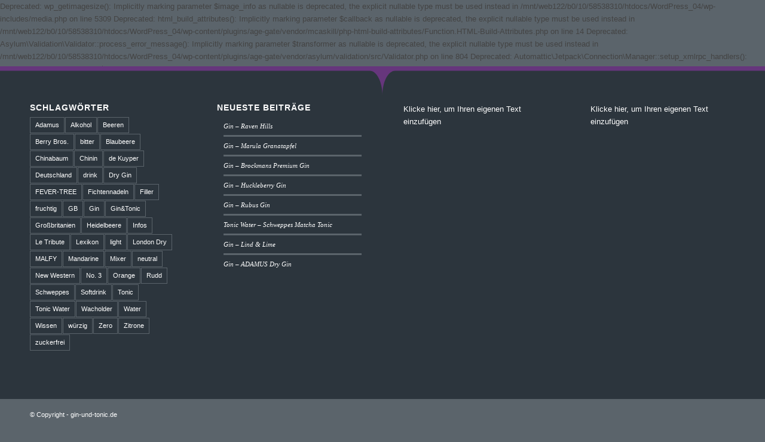

--- FILE ---
content_type: text/html; charset=UTF-8
request_url: http://gin-und-tonic.de/gt_logo_square_500px/
body_size: 74744
content:

Deprecated: wp_getimagesize(): Implicitly marking parameter $image_info as nullable is deprecated, the explicit nullable type must be used instead in /mnt/web122/b0/10/58538310/htdocs/WordPress_04/wp-includes/media.php on line 5309

Deprecated: html_build_attributes(): Implicitly marking parameter $callback as nullable is deprecated, the explicit nullable type must be used instead in /mnt/web122/b0/10/58538310/htdocs/WordPress_04/wp-content/plugins/age-gate/vendor/mcaskill/php-html-build-attributes/Function.HTML-Build-Attributes.php on line 14

Deprecated: Asylum\Validation\Validator::process_error_message(): Implicitly marking parameter $transformer as nullable is deprecated, the explicit nullable type must be used instead in /mnt/web122/b0/10/58538310/htdocs/WordPress_04/wp-content/plugins/age-gate/vendor/asylum/validation/src/Validator.php on line 804

Deprecated: Automattic\Jetpack\Connection\Manager::setup_xmlrpc_handlers(): Implicitly marking parameter $xmlrpc_server as nullable is deprecated, the explicit nullable type must be used instead in /mnt/web122/b0/10/58538310/htdocs/WordPress_04/wp-content/plugins/jetpack/jetpack_vendor/automattic/jetpack-connection/src/class-manager.php on line 146

Deprecated: Creation of dynamic property AgeGate\Admin\Controller\PostController::$view is deprecated in /mnt/web122/b0/10/58538310/htdocs/WordPress_04/wp-content/plugins/age-gate/vendor/agegate/common/src/Admin/AbstractController.php on line 46

Deprecated: League\Plates\Template\Func::call(): Implicitly marking parameter $template as nullable is deprecated, the explicit nullable type must be used instead in /mnt/web122/b0/10/58538310/htdocs/WordPress_04/wp-content/plugins/age-gate/vendor/league/plates/src/Template/Func.php on line 96

Deprecated: Parsedown::blockSetextHeader(): Implicitly marking parameter $Block as nullable is deprecated, the explicit nullable type must be used instead in /mnt/web122/b0/10/58538310/htdocs/WordPress_04/wp-content/plugins/age-gate/vendor/erusev/parsedown/Parsedown.php on line 715

Deprecated: Parsedown::blockTable(): Implicitly marking parameter $Block as nullable is deprecated, the explicit nullable type must be used instead in /mnt/web122/b0/10/58538310/htdocs/WordPress_04/wp-content/plugins/age-gate/vendor/erusev/parsedown/Parsedown.php on line 853

Deprecated: Creation of dynamic property AgeGate\Common\Settings::$parsedown is deprecated in /mnt/web122/b0/10/58538310/htdocs/WordPress_04/wp-content/plugins/age-gate/vendor/agegate/common/src/Settings.php on line 22

Deprecated: Creation of dynamic property AgeGate\Common\Settings::$currentLanguage is deprecated in /mnt/web122/b0/10/58538310/htdocs/WordPress_04/wp-content/plugins/age-gate/vendor/agegate/common/src/Settings.php on line 23

Deprecated: Illuminate\Support\Collection::filter(): Implicitly marking parameter $callback as nullable is deprecated, the explicit nullable type must be used instead in /mnt/web122/b0/10/58538310/htdocs/WordPress_04/wp-content/plugins/age-gate/vendor/illuminate/collections/Collection.php on line 355

Deprecated: Illuminate\Support\Collection::first(): Implicitly marking parameter $callback as nullable is deprecated, the explicit nullable type must be used instead in /mnt/web122/b0/10/58538310/htdocs/WordPress_04/wp-content/plugins/age-gate/vendor/illuminate/collections/Collection.php on line 371

Deprecated: Illuminate\Support\Collection::last(): Implicitly marking parameter $callback as nullable is deprecated, the explicit nullable type must be used instead in /mnt/web122/b0/10/58538310/htdocs/WordPress_04/wp-content/plugins/age-gate/vendor/illuminate/collections/Collection.php on line 668

Deprecated: Illuminate\Support\Traits\EnumeratesValues::times(): Implicitly marking parameter $callback as nullable is deprecated, the explicit nullable type must be used instead in /mnt/web122/b0/10/58538310/htdocs/WordPress_04/wp-content/plugins/age-gate/vendor/illuminate/collections/Traits/EnumeratesValues.php on line 144

Deprecated: Illuminate\Support\Traits\EnumeratesValues::when(): Implicitly marking parameter $callback as nullable is deprecated, the explicit nullable type must be used instead in /mnt/web122/b0/10/58538310/htdocs/WordPress_04/wp-content/plugins/age-gate/vendor/illuminate/collections/Traits/EnumeratesValues.php on line 475

Deprecated: Illuminate\Support\Traits\EnumeratesValues::when(): Implicitly marking parameter $default as nullable is deprecated, the explicit nullable type must be used instead in /mnt/web122/b0/10/58538310/htdocs/WordPress_04/wp-content/plugins/age-gate/vendor/illuminate/collections/Traits/EnumeratesValues.php on line 475

Deprecated: Illuminate\Support\Traits\EnumeratesValues::whenEmpty(): Implicitly marking parameter $default as nullable is deprecated, the explicit nullable type must be used instead in /mnt/web122/b0/10/58538310/htdocs/WordPress_04/wp-content/plugins/age-gate/vendor/illuminate/collections/Traits/EnumeratesValues.php on line 497

Deprecated: Illuminate\Support\Traits\EnumeratesValues::whenNotEmpty(): Implicitly marking parameter $default as nullable is deprecated, the explicit nullable type must be used instead in /mnt/web122/b0/10/58538310/htdocs/WordPress_04/wp-content/plugins/age-gate/vendor/illuminate/collections/Traits/EnumeratesValues.php on line 509

Deprecated: Illuminate\Support\Traits\EnumeratesValues::unless(): Implicitly marking parameter $default as nullable is deprecated, the explicit nullable type must be used instead in /mnt/web122/b0/10/58538310/htdocs/WordPress_04/wp-content/plugins/age-gate/vendor/illuminate/collections/Traits/EnumeratesValues.php on line 522

Deprecated: Illuminate\Support\Traits\EnumeratesValues::unlessEmpty(): Implicitly marking parameter $default as nullable is deprecated, the explicit nullable type must be used instead in /mnt/web122/b0/10/58538310/htdocs/WordPress_04/wp-content/plugins/age-gate/vendor/illuminate/collections/Traits/EnumeratesValues.php on line 534

Deprecated: Illuminate\Support\Traits\EnumeratesValues::unlessNotEmpty(): Implicitly marking parameter $default as nullable is deprecated, the explicit nullable type must be used instead in /mnt/web122/b0/10/58538310/htdocs/WordPress_04/wp-content/plugins/age-gate/vendor/illuminate/collections/Traits/EnumeratesValues.php on line 546

Deprecated: Illuminate\Support\Enumerable::times(): Implicitly marking parameter $callback as nullable is deprecated, the explicit nullable type must be used instead in /mnt/web122/b0/10/58538310/htdocs/WordPress_04/wp-content/plugins/age-gate/vendor/illuminate/collections/Enumerable.php on line 28

Deprecated: Illuminate\Support\Enumerable::filter(): Implicitly marking parameter $callback as nullable is deprecated, the explicit nullable type must be used instead in /mnt/web122/b0/10/58538310/htdocs/WordPress_04/wp-content/plugins/age-gate/vendor/illuminate/collections/Enumerable.php on line 268

Deprecated: Illuminate\Support\Enumerable::when(): Implicitly marking parameter $default as nullable is deprecated, the explicit nullable type must be used instead in /mnt/web122/b0/10/58538310/htdocs/WordPress_04/wp-content/plugins/age-gate/vendor/illuminate/collections/Enumerable.php on line 278

Deprecated: Illuminate\Support\Enumerable::whenEmpty(): Implicitly marking parameter $default as nullable is deprecated, the explicit nullable type must be used instead in /mnt/web122/b0/10/58538310/htdocs/WordPress_04/wp-content/plugins/age-gate/vendor/illuminate/collections/Enumerable.php on line 287

Deprecated: Illuminate\Support\Enumerable::whenNotEmpty(): Implicitly marking parameter $default as nullable is deprecated, the explicit nullable type must be used instead in /mnt/web122/b0/10/58538310/htdocs/WordPress_04/wp-content/plugins/age-gate/vendor/illuminate/collections/Enumerable.php on line 296

Deprecated: Illuminate\Support\Enumerable::unless(): Implicitly marking parameter $default as nullable is deprecated, the explicit nullable type must be used instead in /mnt/web122/b0/10/58538310/htdocs/WordPress_04/wp-content/plugins/age-gate/vendor/illuminate/collections/Enumerable.php on line 306

Deprecated: Illuminate\Support\Enumerable::unlessEmpty(): Implicitly marking parameter $default as nullable is deprecated, the explicit nullable type must be used instead in /mnt/web122/b0/10/58538310/htdocs/WordPress_04/wp-content/plugins/age-gate/vendor/illuminate/collections/Enumerable.php on line 315

Deprecated: Illuminate\Support\Enumerable::unlessNotEmpty(): Implicitly marking parameter $default as nullable is deprecated, the explicit nullable type must be used instead in /mnt/web122/b0/10/58538310/htdocs/WordPress_04/wp-content/plugins/age-gate/vendor/illuminate/collections/Enumerable.php on line 324

Deprecated: Illuminate\Support\Enumerable::first(): Implicitly marking parameter $callback as nullable is deprecated, the explicit nullable type must be used instead in /mnt/web122/b0/10/58538310/htdocs/WordPress_04/wp-content/plugins/age-gate/vendor/illuminate/collections/Enumerable.php on line 432

Deprecated: Illuminate\Support\Enumerable::last(): Implicitly marking parameter $callback as nullable is deprecated, the explicit nullable type must be used instead in /mnt/web122/b0/10/58538310/htdocs/WordPress_04/wp-content/plugins/age-gate/vendor/illuminate/collections/Enumerable.php on line 555

Deprecated: Creation of dynamic property AgeGate\Common\Settings::$data is deprecated in /mnt/web122/b0/10/58538310/htdocs/WordPress_04/wp-content/plugins/age-gate/vendor/agegate/common/src/Settings.php on line 84

Deprecated: Creation of dynamic property AgeGate\Admin\Controller\PostController::$edit is deprecated in /mnt/web122/b0/10/58538310/htdocs/WordPress_04/wp-content/plugins/age-gate/src/Admin/Controller/PostController.php on line 20

Deprecated: Creation of dynamic property AgeGate\Admin\Controller\PostController::$term is deprecated in /mnt/web122/b0/10/58538310/htdocs/WordPress_04/wp-content/plugins/age-gate/src/Admin/Controller/PostController.php on line 21

Deprecated: Automattic\Jetpack\Search\Classic_Search::get_filters(): Implicitly marking parameter $query as nullable is deprecated, the explicit nullable type must be used instead in /mnt/web122/b0/10/58538310/htdocs/WordPress_04/wp-content/plugins/jetpack/jetpack_vendor/automattic/jetpack-search/src/classic-search/class-classic-search.php on line 1448

Deprecated: aviaFramework\widgets\avia_instagram_widget::update_cache(): Implicitly marking parameter $cache as nullable is deprecated, the explicit nullable type must be used instead in /mnt/web122/b0/10/58538310/htdocs/WordPress_04/wp-content/themes/enfold/framework/php/widgets/widget-classes/class-avia-instagram.php on line 204

Deprecated: aviaBuilder\base\aviaElementStylingBase::__construct(): Implicitly marking parameter $shortcode as nullable is deprecated, the explicit nullable type must be used instead in /mnt/web122/b0/10/58538310/htdocs/WordPress_04/wp-content/themes/enfold/config-templatebuilder/avia-template-builder/php/base-classes/class-element-styling-base.php on line 144

Deprecated: aviaBuilder\base\aviaElementStylingRules::__construct(): Implicitly marking parameter $shortcode as nullable is deprecated, the explicit nullable type must be used instead in /mnt/web122/b0/10/58538310/htdocs/WordPress_04/wp-content/themes/enfold/config-templatebuilder/avia-template-builder/php/base-classes/class-element-styling-rules.php on line 35

Deprecated: aviaBuilder\base\aviaElementStylingResponsive::__construct(): Implicitly marking parameter $shortcode as nullable is deprecated, the explicit nullable type must be used instead in /mnt/web122/b0/10/58538310/htdocs/WordPress_04/wp-content/themes/enfold/config-templatebuilder/avia-template-builder/php/base-classes/class-element-styling-responsive.php on line 42

Deprecated: aviaBuilder\base\aviaElementStylingResponsive::add_responsive_font_sizes(): Implicitly marking parameter $sc_context as nullable is deprecated, the explicit nullable type must be used instead in /mnt/web122/b0/10/58538310/htdocs/WordPress_04/wp-content/themes/enfold/config-templatebuilder/avia-template-builder/php/base-classes/class-element-styling-responsive.php on line 165

Deprecated: aviaBuilder\base\aviaElementStylingResponsive::add_responsive_styles(): Implicitly marking parameter $sc_context as nullable is deprecated, the explicit nullable type must be used instead in /mnt/web122/b0/10/58538310/htdocs/WordPress_04/wp-content/themes/enfold/config-templatebuilder/avia-template-builder/php/base-classes/class-element-styling-responsive.php on line 298

Deprecated: aviaBuilder\base\aviaSubItemQueryBase::__construct(): Implicitly marking parameter $sc_context as nullable is deprecated, the explicit nullable type must be used instead in /mnt/web122/b0/10/58538310/htdocs/WordPress_04/wp-content/themes/enfold/config-templatebuilder/avia-template-builder/php/base-classes/class-sub-item-query-base.php on line 81

Deprecated: aviaShortcodeTemplate::get_popup_element_by_id(): Implicitly marking parameter $source as nullable is deprecated, the explicit nullable type must be used instead in /mnt/web122/b0/10/58538310/htdocs/WordPress_04/wp-content/themes/enfold/config-templatebuilder/avia-template-builder/php/class-shortcode-template.php on line 466

Deprecated: aviaElementStyling::__construct(): Implicitly marking parameter $shortcode as nullable is deprecated, the explicit nullable type must be used instead in /mnt/web122/b0/10/58538310/htdocs/WordPress_04/wp-content/themes/enfold/config-templatebuilder/avia-template-builder/php/class-element-styling.php on line 21

Deprecated: avia_masonry::__construct(): Implicitly marking parameter $sc_context as nullable is deprecated, the explicit nullable type must be used instead in /mnt/web122/b0/10/58538310/htdocs/WordPress_04/wp-content/themes/enfold/config-templatebuilder/avia-shortcode-helpers/class-avia-masonry.php on line 48

Deprecated: avia_product_slider::__construct(): Implicitly marking parameter $sc_context as nullable is deprecated, the explicit nullable type must be used instead in /mnt/web122/b0/10/58538310/htdocs/WordPress_04/wp-content/themes/enfold/config-templatebuilder/avia-shortcode-helpers/class-avia-product-slider.php on line 48

Deprecated: avia_slideshow::__construct(): Implicitly marking parameter $sc_context as nullable is deprecated, the explicit nullable type must be used instead in /mnt/web122/b0/10/58538310/htdocs/WordPress_04/wp-content/themes/enfold/config-templatebuilder/avia-shortcode-helpers/class-avia-slideshow.php on line 62

Deprecated: avia_content_slider::__construct(): Implicitly marking parameter $sc_context as nullable is deprecated, the explicit nullable type must be used instead in /mnt/web122/b0/10/58538310/htdocs/WordPress_04/wp-content/themes/enfold/config-templatebuilder/avia-shortcodes/contentslider/contentslider.php on line 836

Deprecated: avia_partner_logo::__construct(): Implicitly marking parameter $sc_context as nullable is deprecated, the explicit nullable type must be used instead in /mnt/web122/b0/10/58538310/htdocs/WordPress_04/wp-content/themes/enfold/config-templatebuilder/avia-shortcodes/logoslider/logoslider.php on line 928

Deprecated: avia_magazine::__construct(): Implicitly marking parameter $sc_context as nullable is deprecated, the explicit nullable type must be used instead in /mnt/web122/b0/10/58538310/htdocs/WordPress_04/wp-content/themes/enfold/config-templatebuilder/avia-shortcodes/magazine/magazine.php on line 695

Deprecated: avia_accordion_slider::__construct(): Implicitly marking parameter $sc_context as nullable is deprecated, the explicit nullable type must be used instead in /mnt/web122/b0/10/58538310/htdocs/WordPress_04/wp-content/themes/enfold/config-templatebuilder/avia-shortcodes/slideshow_accordion/slideshow_accordion.php on line 1088

Deprecated: avia_feature_image_slider::__construct(): Implicitly marking parameter $sc_context as nullable is deprecated, the explicit nullable type must be used instead in /mnt/web122/b0/10/58538310/htdocs/WordPress_04/wp-content/themes/enfold/config-templatebuilder/avia-shortcodes/slideshow_feature_image/slideshow_feature_image.php on line 861

Deprecated: Jaybizzle\CrawlerDetect\CrawlerDetect::__construct(): Implicitly marking parameter $headers as nullable is deprecated, the explicit nullable type must be used instead in /mnt/web122/b0/10/58538310/htdocs/WordPress_04/wp-content/plugins/age-gate/vendor/jaybizzle/crawler-detect/src/CrawlerDetect.php on line 79
<!DOCTYPE html>
<html lang="de" class="html_stretched responsive av-preloader-disabled  html_header_top html_logo_left html_main_nav_header html_menu_right html_large html_header_sticky html_header_shrinking html_header_topbar_active html_mobile_menu_phone html_header_searchicon html_content_align_center html_header_unstick_top_disabled html_header_stretch_disabled html_av-overlay-full html_av-submenu-noclone html_entry_id_1411 av-cookies-no-cookie-consent av-no-preview av-default-lightbox html_text_menu_active av-mobile-menu-switch-default">
<head>
<meta charset="UTF-8" />
<meta name="robots" content="index, follow" />


<!-- mobile setting -->
<meta name="viewport" content="width=device-width, initial-scale=1">

<!-- Scripts/CSS and wp_head hook -->
<title>Gin-und-Tonic.de Logo</title>
<meta name='robots' content='max-image-preview:large' />
<link rel="alternate" type="application/rss+xml" title=" &raquo; Feed" href="http://gin-und-tonic.de/feed/" />
<link rel="alternate" type="application/rss+xml" title=" &raquo; Kommentar-Feed" href="http://gin-und-tonic.de/comments/feed/" />
<script type="text/javascript">
window._wpemojiSettings = {"baseUrl":"https:\/\/s.w.org\/images\/core\/emoji\/14.0.0\/72x72\/","ext":".png","svgUrl":"https:\/\/s.w.org\/images\/core\/emoji\/14.0.0\/svg\/","svgExt":".svg","source":{"concatemoji":"http:\/\/gin-und-tonic.de\/wp-includes\/js\/wp-emoji-release.min.js?ver=6.1.9"}};
/*! This file is auto-generated */
!function(e,a,t){var n,r,o,i=a.createElement("canvas"),p=i.getContext&&i.getContext("2d");function s(e,t){var a=String.fromCharCode,e=(p.clearRect(0,0,i.width,i.height),p.fillText(a.apply(this,e),0,0),i.toDataURL());return p.clearRect(0,0,i.width,i.height),p.fillText(a.apply(this,t),0,0),e===i.toDataURL()}function c(e){var t=a.createElement("script");t.src=e,t.defer=t.type="text/javascript",a.getElementsByTagName("head")[0].appendChild(t)}for(o=Array("flag","emoji"),t.supports={everything:!0,everythingExceptFlag:!0},r=0;r<o.length;r++)t.supports[o[r]]=function(e){if(p&&p.fillText)switch(p.textBaseline="top",p.font="600 32px Arial",e){case"flag":return s([127987,65039,8205,9895,65039],[127987,65039,8203,9895,65039])?!1:!s([55356,56826,55356,56819],[55356,56826,8203,55356,56819])&&!s([55356,57332,56128,56423,56128,56418,56128,56421,56128,56430,56128,56423,56128,56447],[55356,57332,8203,56128,56423,8203,56128,56418,8203,56128,56421,8203,56128,56430,8203,56128,56423,8203,56128,56447]);case"emoji":return!s([129777,127995,8205,129778,127999],[129777,127995,8203,129778,127999])}return!1}(o[r]),t.supports.everything=t.supports.everything&&t.supports[o[r]],"flag"!==o[r]&&(t.supports.everythingExceptFlag=t.supports.everythingExceptFlag&&t.supports[o[r]]);t.supports.everythingExceptFlag=t.supports.everythingExceptFlag&&!t.supports.flag,t.DOMReady=!1,t.readyCallback=function(){t.DOMReady=!0},t.supports.everything||(n=function(){t.readyCallback()},a.addEventListener?(a.addEventListener("DOMContentLoaded",n,!1),e.addEventListener("load",n,!1)):(e.attachEvent("onload",n),a.attachEvent("onreadystatechange",function(){"complete"===a.readyState&&t.readyCallback()})),(e=t.source||{}).concatemoji?c(e.concatemoji):e.wpemoji&&e.twemoji&&(c(e.twemoji),c(e.wpemoji)))}(window,document,window._wpemojiSettings);
</script>
<style type="text/css">
img.wp-smiley,
img.emoji {
	display: inline !important;
	border: none !important;
	box-shadow: none !important;
	height: 1em !important;
	width: 1em !important;
	margin: 0 0.07em !important;
	vertical-align: -0.1em !important;
	background: none !important;
	padding: 0 !important;
}
</style>
	<link rel='stylesheet' id='wp-block-library-css' href='http://gin-und-tonic.de/wp-includes/css/dist/block-library/style.min.css?ver=6.1.9' type='text/css' media='all' />
<style id='wp-block-library-inline-css' type='text/css'>
.has-text-align-justify{text-align:justify;}
</style>
<style id='global-styles-inline-css' type='text/css'>
body{--wp--preset--color--black: #000000;--wp--preset--color--cyan-bluish-gray: #abb8c3;--wp--preset--color--white: #ffffff;--wp--preset--color--pale-pink: #f78da7;--wp--preset--color--vivid-red: #cf2e2e;--wp--preset--color--luminous-vivid-orange: #ff6900;--wp--preset--color--luminous-vivid-amber: #fcb900;--wp--preset--color--light-green-cyan: #7bdcb5;--wp--preset--color--vivid-green-cyan: #00d084;--wp--preset--color--pale-cyan-blue: #8ed1fc;--wp--preset--color--vivid-cyan-blue: #0693e3;--wp--preset--color--vivid-purple: #9b51e0;--wp--preset--color--metallic-red: #b02b2c;--wp--preset--color--maximum-yellow-red: #edae44;--wp--preset--color--yellow-sun: #eeee22;--wp--preset--color--palm-leaf: #83a846;--wp--preset--color--aero: #7bb0e7;--wp--preset--color--old-lavender: #745f7e;--wp--preset--color--steel-teal: #5f8789;--wp--preset--color--raspberry-pink: #d65799;--wp--preset--color--medium-turquoise: #4ecac2;--wp--preset--gradient--vivid-cyan-blue-to-vivid-purple: linear-gradient(135deg,rgba(6,147,227,1) 0%,rgb(155,81,224) 100%);--wp--preset--gradient--light-green-cyan-to-vivid-green-cyan: linear-gradient(135deg,rgb(122,220,180) 0%,rgb(0,208,130) 100%);--wp--preset--gradient--luminous-vivid-amber-to-luminous-vivid-orange: linear-gradient(135deg,rgba(252,185,0,1) 0%,rgba(255,105,0,1) 100%);--wp--preset--gradient--luminous-vivid-orange-to-vivid-red: linear-gradient(135deg,rgba(255,105,0,1) 0%,rgb(207,46,46) 100%);--wp--preset--gradient--very-light-gray-to-cyan-bluish-gray: linear-gradient(135deg,rgb(238,238,238) 0%,rgb(169,184,195) 100%);--wp--preset--gradient--cool-to-warm-spectrum: linear-gradient(135deg,rgb(74,234,220) 0%,rgb(151,120,209) 20%,rgb(207,42,186) 40%,rgb(238,44,130) 60%,rgb(251,105,98) 80%,rgb(254,248,76) 100%);--wp--preset--gradient--blush-light-purple: linear-gradient(135deg,rgb(255,206,236) 0%,rgb(152,150,240) 100%);--wp--preset--gradient--blush-bordeaux: linear-gradient(135deg,rgb(254,205,165) 0%,rgb(254,45,45) 50%,rgb(107,0,62) 100%);--wp--preset--gradient--luminous-dusk: linear-gradient(135deg,rgb(255,203,112) 0%,rgb(199,81,192) 50%,rgb(65,88,208) 100%);--wp--preset--gradient--pale-ocean: linear-gradient(135deg,rgb(255,245,203) 0%,rgb(182,227,212) 50%,rgb(51,167,181) 100%);--wp--preset--gradient--electric-grass: linear-gradient(135deg,rgb(202,248,128) 0%,rgb(113,206,126) 100%);--wp--preset--gradient--midnight: linear-gradient(135deg,rgb(2,3,129) 0%,rgb(40,116,252) 100%);--wp--preset--duotone--dark-grayscale: url('#wp-duotone-dark-grayscale');--wp--preset--duotone--grayscale: url('#wp-duotone-grayscale');--wp--preset--duotone--purple-yellow: url('#wp-duotone-purple-yellow');--wp--preset--duotone--blue-red: url('#wp-duotone-blue-red');--wp--preset--duotone--midnight: url('#wp-duotone-midnight');--wp--preset--duotone--magenta-yellow: url('#wp-duotone-magenta-yellow');--wp--preset--duotone--purple-green: url('#wp-duotone-purple-green');--wp--preset--duotone--blue-orange: url('#wp-duotone-blue-orange');--wp--preset--font-size--small: 1rem;--wp--preset--font-size--medium: 1.125rem;--wp--preset--font-size--large: 1.75rem;--wp--preset--font-size--x-large: clamp(1.75rem, 3vw, 2.25rem);--wp--preset--spacing--20: 0.44rem;--wp--preset--spacing--30: 0.67rem;--wp--preset--spacing--40: 1rem;--wp--preset--spacing--50: 1.5rem;--wp--preset--spacing--60: 2.25rem;--wp--preset--spacing--70: 3.38rem;--wp--preset--spacing--80: 5.06rem;}body { margin: 0;--wp--style--global--content-size: 800px;--wp--style--global--wide-size: 1130px; }.wp-site-blocks > .alignleft { float: left; margin-right: 2em; }.wp-site-blocks > .alignright { float: right; margin-left: 2em; }.wp-site-blocks > .aligncenter { justify-content: center; margin-left: auto; margin-right: auto; }:where(.is-layout-flex){gap: 0.5em;}body .is-layout-flow > .alignleft{float: left;margin-inline-start: 0;margin-inline-end: 2em;}body .is-layout-flow > .alignright{float: right;margin-inline-start: 2em;margin-inline-end: 0;}body .is-layout-flow > .aligncenter{margin-left: auto !important;margin-right: auto !important;}body .is-layout-constrained > .alignleft{float: left;margin-inline-start: 0;margin-inline-end: 2em;}body .is-layout-constrained > .alignright{float: right;margin-inline-start: 2em;margin-inline-end: 0;}body .is-layout-constrained > .aligncenter{margin-left: auto !important;margin-right: auto !important;}body .is-layout-constrained > :where(:not(.alignleft):not(.alignright):not(.alignfull)){max-width: var(--wp--style--global--content-size);margin-left: auto !important;margin-right: auto !important;}body .is-layout-constrained > .alignwide{max-width: var(--wp--style--global--wide-size);}body .is-layout-flex{display: flex;}body .is-layout-flex{flex-wrap: wrap;align-items: center;}body .is-layout-flex > *{margin: 0;}body{padding-top: 0px;padding-right: 0px;padding-bottom: 0px;padding-left: 0px;}a:where(:not(.wp-element-button)){text-decoration: underline;}.wp-element-button, .wp-block-button__link{background-color: #32373c;border-width: 0;color: #fff;font-family: inherit;font-size: inherit;line-height: inherit;padding: calc(0.667em + 2px) calc(1.333em + 2px);text-decoration: none;}.has-black-color{color: var(--wp--preset--color--black) !important;}.has-cyan-bluish-gray-color{color: var(--wp--preset--color--cyan-bluish-gray) !important;}.has-white-color{color: var(--wp--preset--color--white) !important;}.has-pale-pink-color{color: var(--wp--preset--color--pale-pink) !important;}.has-vivid-red-color{color: var(--wp--preset--color--vivid-red) !important;}.has-luminous-vivid-orange-color{color: var(--wp--preset--color--luminous-vivid-orange) !important;}.has-luminous-vivid-amber-color{color: var(--wp--preset--color--luminous-vivid-amber) !important;}.has-light-green-cyan-color{color: var(--wp--preset--color--light-green-cyan) !important;}.has-vivid-green-cyan-color{color: var(--wp--preset--color--vivid-green-cyan) !important;}.has-pale-cyan-blue-color{color: var(--wp--preset--color--pale-cyan-blue) !important;}.has-vivid-cyan-blue-color{color: var(--wp--preset--color--vivid-cyan-blue) !important;}.has-vivid-purple-color{color: var(--wp--preset--color--vivid-purple) !important;}.has-metallic-red-color{color: var(--wp--preset--color--metallic-red) !important;}.has-maximum-yellow-red-color{color: var(--wp--preset--color--maximum-yellow-red) !important;}.has-yellow-sun-color{color: var(--wp--preset--color--yellow-sun) !important;}.has-palm-leaf-color{color: var(--wp--preset--color--palm-leaf) !important;}.has-aero-color{color: var(--wp--preset--color--aero) !important;}.has-old-lavender-color{color: var(--wp--preset--color--old-lavender) !important;}.has-steel-teal-color{color: var(--wp--preset--color--steel-teal) !important;}.has-raspberry-pink-color{color: var(--wp--preset--color--raspberry-pink) !important;}.has-medium-turquoise-color{color: var(--wp--preset--color--medium-turquoise) !important;}.has-black-background-color{background-color: var(--wp--preset--color--black) !important;}.has-cyan-bluish-gray-background-color{background-color: var(--wp--preset--color--cyan-bluish-gray) !important;}.has-white-background-color{background-color: var(--wp--preset--color--white) !important;}.has-pale-pink-background-color{background-color: var(--wp--preset--color--pale-pink) !important;}.has-vivid-red-background-color{background-color: var(--wp--preset--color--vivid-red) !important;}.has-luminous-vivid-orange-background-color{background-color: var(--wp--preset--color--luminous-vivid-orange) !important;}.has-luminous-vivid-amber-background-color{background-color: var(--wp--preset--color--luminous-vivid-amber) !important;}.has-light-green-cyan-background-color{background-color: var(--wp--preset--color--light-green-cyan) !important;}.has-vivid-green-cyan-background-color{background-color: var(--wp--preset--color--vivid-green-cyan) !important;}.has-pale-cyan-blue-background-color{background-color: var(--wp--preset--color--pale-cyan-blue) !important;}.has-vivid-cyan-blue-background-color{background-color: var(--wp--preset--color--vivid-cyan-blue) !important;}.has-vivid-purple-background-color{background-color: var(--wp--preset--color--vivid-purple) !important;}.has-metallic-red-background-color{background-color: var(--wp--preset--color--metallic-red) !important;}.has-maximum-yellow-red-background-color{background-color: var(--wp--preset--color--maximum-yellow-red) !important;}.has-yellow-sun-background-color{background-color: var(--wp--preset--color--yellow-sun) !important;}.has-palm-leaf-background-color{background-color: var(--wp--preset--color--palm-leaf) !important;}.has-aero-background-color{background-color: var(--wp--preset--color--aero) !important;}.has-old-lavender-background-color{background-color: var(--wp--preset--color--old-lavender) !important;}.has-steel-teal-background-color{background-color: var(--wp--preset--color--steel-teal) !important;}.has-raspberry-pink-background-color{background-color: var(--wp--preset--color--raspberry-pink) !important;}.has-medium-turquoise-background-color{background-color: var(--wp--preset--color--medium-turquoise) !important;}.has-black-border-color{border-color: var(--wp--preset--color--black) !important;}.has-cyan-bluish-gray-border-color{border-color: var(--wp--preset--color--cyan-bluish-gray) !important;}.has-white-border-color{border-color: var(--wp--preset--color--white) !important;}.has-pale-pink-border-color{border-color: var(--wp--preset--color--pale-pink) !important;}.has-vivid-red-border-color{border-color: var(--wp--preset--color--vivid-red) !important;}.has-luminous-vivid-orange-border-color{border-color: var(--wp--preset--color--luminous-vivid-orange) !important;}.has-luminous-vivid-amber-border-color{border-color: var(--wp--preset--color--luminous-vivid-amber) !important;}.has-light-green-cyan-border-color{border-color: var(--wp--preset--color--light-green-cyan) !important;}.has-vivid-green-cyan-border-color{border-color: var(--wp--preset--color--vivid-green-cyan) !important;}.has-pale-cyan-blue-border-color{border-color: var(--wp--preset--color--pale-cyan-blue) !important;}.has-vivid-cyan-blue-border-color{border-color: var(--wp--preset--color--vivid-cyan-blue) !important;}.has-vivid-purple-border-color{border-color: var(--wp--preset--color--vivid-purple) !important;}.has-metallic-red-border-color{border-color: var(--wp--preset--color--metallic-red) !important;}.has-maximum-yellow-red-border-color{border-color: var(--wp--preset--color--maximum-yellow-red) !important;}.has-yellow-sun-border-color{border-color: var(--wp--preset--color--yellow-sun) !important;}.has-palm-leaf-border-color{border-color: var(--wp--preset--color--palm-leaf) !important;}.has-aero-border-color{border-color: var(--wp--preset--color--aero) !important;}.has-old-lavender-border-color{border-color: var(--wp--preset--color--old-lavender) !important;}.has-steel-teal-border-color{border-color: var(--wp--preset--color--steel-teal) !important;}.has-raspberry-pink-border-color{border-color: var(--wp--preset--color--raspberry-pink) !important;}.has-medium-turquoise-border-color{border-color: var(--wp--preset--color--medium-turquoise) !important;}.has-vivid-cyan-blue-to-vivid-purple-gradient-background{background: var(--wp--preset--gradient--vivid-cyan-blue-to-vivid-purple) !important;}.has-light-green-cyan-to-vivid-green-cyan-gradient-background{background: var(--wp--preset--gradient--light-green-cyan-to-vivid-green-cyan) !important;}.has-luminous-vivid-amber-to-luminous-vivid-orange-gradient-background{background: var(--wp--preset--gradient--luminous-vivid-amber-to-luminous-vivid-orange) !important;}.has-luminous-vivid-orange-to-vivid-red-gradient-background{background: var(--wp--preset--gradient--luminous-vivid-orange-to-vivid-red) !important;}.has-very-light-gray-to-cyan-bluish-gray-gradient-background{background: var(--wp--preset--gradient--very-light-gray-to-cyan-bluish-gray) !important;}.has-cool-to-warm-spectrum-gradient-background{background: var(--wp--preset--gradient--cool-to-warm-spectrum) !important;}.has-blush-light-purple-gradient-background{background: var(--wp--preset--gradient--blush-light-purple) !important;}.has-blush-bordeaux-gradient-background{background: var(--wp--preset--gradient--blush-bordeaux) !important;}.has-luminous-dusk-gradient-background{background: var(--wp--preset--gradient--luminous-dusk) !important;}.has-pale-ocean-gradient-background{background: var(--wp--preset--gradient--pale-ocean) !important;}.has-electric-grass-gradient-background{background: var(--wp--preset--gradient--electric-grass) !important;}.has-midnight-gradient-background{background: var(--wp--preset--gradient--midnight) !important;}.has-small-font-size{font-size: var(--wp--preset--font-size--small) !important;}.has-medium-font-size{font-size: var(--wp--preset--font-size--medium) !important;}.has-large-font-size{font-size: var(--wp--preset--font-size--large) !important;}.has-x-large-font-size{font-size: var(--wp--preset--font-size--x-large) !important;}
.wp-block-navigation a:where(:not(.wp-element-button)){color: inherit;}
:where(.wp-block-columns.is-layout-flex){gap: 2em;}
.wp-block-pullquote{font-size: 1.5em;line-height: 1.6;}
</style>
<style id='age-gate-custom-inline-css' type='text/css'>
:root{--ag-background-color: rgba(221,138,13,1);--ag-background-image: url(http://gin-und-tonic.de/wp-content/uploads/2019/08/paper2.jpg);--ag-background-image-position: center center;--ag-background-image-opacity: 0.5;--ag-text-color: #000000;--ag-blur: 5px;}
</style>
<link rel='stylesheet' id='age-gate-css' href='http://gin-und-tonic.de/wp-content/plugins/age-gate/dist/main.css?ver=3.1.2' type='text/css' media='all' />
<style id='age-gate-options-inline-css' type='text/css'>
:root{--ag-background-color: rgba(221,138,13,1);--ag-background-image: url(http://gin-und-tonic.de/wp-content/uploads/2019/08/paper2.jpg);--ag-background-image-position: center center;--ag-background-image-opacity: 0.5;--ag-text-color: #000000;--ag-blur: 5px;}
.age-gate-wrapper ~ *,.age-gate__wrapper ~ * {filter: blur(var(--ag-blur));}
</style>
<link rel='stylesheet' id='avia-merged-styles-css' href='http://gin-und-tonic.de/wp-content/uploads/dynamic_avia/avia-merged-styles-037aead2878c053c49c884a4f5d5b18b---65d718b357d9f.css' type='text/css' media='all' />
<link rel='stylesheet' id='jetpack_css-css' href='http://gin-und-tonic.de/wp-content/plugins/jetpack/css/jetpack.css?ver=11.7.3' type='text/css' media='all' />
<script type='text/javascript' src='http://gin-und-tonic.de/wp-includes/js/jquery/jquery.min.js?ver=3.6.1' id='jquery-core-js'></script>
<script type='text/javascript' src='http://gin-und-tonic.de/wp-includes/js/jquery/jquery-migrate.min.js?ver=3.3.2' id='jquery-migrate-js'></script>
<script type='text/javascript' src='http://gin-und-tonic.de/wp-content/uploads/dynamic_avia/avia-head-scripts-edd06130660a1a8c6ef0e0c2c0b543fd---65d718b3660a9.js' id='avia-head-scripts-js'></script>
<link rel="https://api.w.org/" href="http://gin-und-tonic.de/wp-json/" /><link rel="alternate" type="application/json" href="http://gin-und-tonic.de/wp-json/wp/v2/media/1411" /><link rel="EditURI" type="application/rsd+xml" title="RSD" href="http://gin-und-tonic.de/xmlrpc.php?rsd" />
<link rel="wlwmanifest" type="application/wlwmanifest+xml" href="http://gin-und-tonic.de/wp-includes/wlwmanifest.xml" />
<meta name="generator" content="WordPress 6.1.9" />
<link rel='shortlink' href='http://gin-und-tonic.de/?p=1411' />
<link rel="alternate" type="application/json+oembed" href="http://gin-und-tonic.de/wp-json/oembed/1.0/embed?url=http%3A%2F%2Fgin-und-tonic.de%2Fgt_logo_square_500px%2F" />
<link rel="alternate" type="text/xml+oembed" href="http://gin-und-tonic.de/wp-json/oembed/1.0/embed?url=http%3A%2F%2Fgin-und-tonic.de%2Fgt_logo_square_500px%2F&#038;format=xml" />
	<style>img#wpstats{display:none}</style>
		<link rel="profile" href="http://gmpg.org/xfn/11" />
<link rel="alternate" type="application/rss+xml" title=" RSS2 Feed" href="http://gin-und-tonic.de/feed/" />
<link rel="pingback" href="http://gin-und-tonic.de/xmlrpc.php" />
<!--[if lt IE 9]><script src="http://gin-und-tonic.de/wp-content/themes/enfold/js/html5shiv.js"></script><![endif]-->
<link rel="icon" href="http://gin-und-tonic.de/wp-content/uploads/2022/04/gt_logo_clean.png" type="image/png">

<!-- To speed up the rendering and to display the site as fast as possible to the user we include some styles and scripts for above the fold content inline -->
<script type="text/javascript">'use strict';var avia_is_mobile=!1;if(/Android|webOS|iPhone|iPad|iPod|BlackBerry|IEMobile|Opera Mini/i.test(navigator.userAgent)&&'ontouchstart' in document.documentElement){avia_is_mobile=!0;document.documentElement.className+=' avia_mobile '}
else{document.documentElement.className+=' avia_desktop '};document.documentElement.className+=' js_active ';(function(){var e=['-webkit-','-moz-','-ms-',''],n='',o=!1,a=!1;for(var t in e){if(e[t]+'transform' in document.documentElement.style){o=!0;n=e[t]+'transform'};if(e[t]+'perspective' in document.documentElement.style){a=!0}};if(o){document.documentElement.className+=' avia_transform '};if(a){document.documentElement.className+=' avia_transform3d '};if(typeof document.getElementsByClassName=='function'&&typeof document.documentElement.getBoundingClientRect=='function'&&avia_is_mobile==!1){if(n&&window.innerHeight>0){setTimeout(function(){var e=0,o={},a=0,t=document.getElementsByClassName('av-parallax'),i=window.pageYOffset||document.documentElement.scrollTop;for(e=0;e<t.length;e++){t[e].style.top='0px';o=t[e].getBoundingClientRect();a=Math.ceil((window.innerHeight+i-o.top)*0.3);t[e].style[n]='translate(0px, '+a+'px)';t[e].style.top='auto';t[e].className+=' enabled-parallax '}},50)}}})();</script><link rel="icon" href="http://gin-und-tonic.de/wp-content/uploads/2019/08/cropped-GT_Logo_square_500px-32x32.png" sizes="32x32" />
<link rel="icon" href="http://gin-und-tonic.de/wp-content/uploads/2019/08/cropped-GT_Logo_square_500px-192x192.png" sizes="192x192" />
<link rel="apple-touch-icon" href="http://gin-und-tonic.de/wp-content/uploads/2019/08/cropped-GT_Logo_square_500px-180x180.png" />
<meta name="msapplication-TileImage" content="http://gin-und-tonic.de/wp-content/uploads/2019/08/cropped-GT_Logo_square_500px-270x270.png" />
<style type="text/css">
		@font-face {font-family: 'entypo-fontello'; font-weight: normal; font-style: normal; font-display: auto;
		src: url('http://gin-und-tonic.de/wp-content/themes/enfold/config-templatebuilder/avia-template-builder/assets/fonts/entypo-fontello.woff2') format('woff2'),
		url('http://gin-und-tonic.de/wp-content/themes/enfold/config-templatebuilder/avia-template-builder/assets/fonts/entypo-fontello.woff') format('woff'),
		url('http://gin-und-tonic.de/wp-content/themes/enfold/config-templatebuilder/avia-template-builder/assets/fonts/entypo-fontello.ttf') format('truetype'),
		url('http://gin-und-tonic.de/wp-content/themes/enfold/config-templatebuilder/avia-template-builder/assets/fonts/entypo-fontello.svg#entypo-fontello') format('svg'),
		url('http://gin-und-tonic.de/wp-content/themes/enfold/config-templatebuilder/avia-template-builder/assets/fonts/entypo-fontello.eot'),
		url('http://gin-und-tonic.de/wp-content/themes/enfold/config-templatebuilder/avia-template-builder/assets/fonts/entypo-fontello.eot?#iefix') format('embedded-opentype');
		} #top .avia-font-entypo-fontello, body .avia-font-entypo-fontello, html body [data-av_iconfont='entypo-fontello']:before{ font-family: 'entypo-fontello'; }
		</style>

<!--
Debugging Info for Theme support: 

Theme: Enfold
Version: 5.6.9
Installed: enfold
AviaFramework Version: 5.6
AviaBuilder Version: 5.3
aviaElementManager Version: 1.0.1
ML:512-PU:88-PLA:3
WP:6.1.9
Compress: CSS:all theme files - JS:all theme files
Updates: disabled
PLAu:2
-->
</head>

<body id="top" class="attachment attachment-template-default single single-attachment postid-1411 attachmentid-1411 attachment-png stretched rtl_columns av-curtain-footer av-curtain-numeric helvetica-websave helvetica  avia-responsive-images-support" itemscope="itemscope" itemtype="https://schema.org/WebPage" >

	<svg xmlns="http://www.w3.org/2000/svg" viewBox="0 0 0 0" width="0" height="0" focusable="false" role="none" style="visibility: hidden; position: absolute; left: -9999px; overflow: hidden;" ><defs><filter id="wp-duotone-dark-grayscale"><feColorMatrix color-interpolation-filters="sRGB" type="matrix" values=" .299 .587 .114 0 0 .299 .587 .114 0 0 .299 .587 .114 0 0 .299 .587 .114 0 0 " /><feComponentTransfer color-interpolation-filters="sRGB" ><feFuncR type="table" tableValues="0 0.49803921568627" /><feFuncG type="table" tableValues="0 0.49803921568627" /><feFuncB type="table" tableValues="0 0.49803921568627" /><feFuncA type="table" tableValues="1 1" /></feComponentTransfer><feComposite in2="SourceGraphic" operator="in" /></filter></defs></svg><svg xmlns="http://www.w3.org/2000/svg" viewBox="0 0 0 0" width="0" height="0" focusable="false" role="none" style="visibility: hidden; position: absolute; left: -9999px; overflow: hidden;" ><defs><filter id="wp-duotone-grayscale"><feColorMatrix color-interpolation-filters="sRGB" type="matrix" values=" .299 .587 .114 0 0 .299 .587 .114 0 0 .299 .587 .114 0 0 .299 .587 .114 0 0 " /><feComponentTransfer color-interpolation-filters="sRGB" ><feFuncR type="table" tableValues="0 1" /><feFuncG type="table" tableValues="0 1" /><feFuncB type="table" tableValues="0 1" /><feFuncA type="table" tableValues="1 1" /></feComponentTransfer><feComposite in2="SourceGraphic" operator="in" /></filter></defs></svg><svg xmlns="http://www.w3.org/2000/svg" viewBox="0 0 0 0" width="0" height="0" focusable="false" role="none" style="visibility: hidden; position: absolute; left: -9999px; overflow: hidden;" ><defs><filter id="wp-duotone-purple-yellow"><feColorMatrix color-interpolation-filters="sRGB" type="matrix" values=" .299 .587 .114 0 0 .299 .587 .114 0 0 .299 .587 .114 0 0 .299 .587 .114 0 0 " /><feComponentTransfer color-interpolation-filters="sRGB" ><feFuncR type="table" tableValues="0.54901960784314 0.98823529411765" /><feFuncG type="table" tableValues="0 1" /><feFuncB type="table" tableValues="0.71764705882353 0.25490196078431" /><feFuncA type="table" tableValues="1 1" /></feComponentTransfer><feComposite in2="SourceGraphic" operator="in" /></filter></defs></svg><svg xmlns="http://www.w3.org/2000/svg" viewBox="0 0 0 0" width="0" height="0" focusable="false" role="none" style="visibility: hidden; position: absolute; left: -9999px; overflow: hidden;" ><defs><filter id="wp-duotone-blue-red"><feColorMatrix color-interpolation-filters="sRGB" type="matrix" values=" .299 .587 .114 0 0 .299 .587 .114 0 0 .299 .587 .114 0 0 .299 .587 .114 0 0 " /><feComponentTransfer color-interpolation-filters="sRGB" ><feFuncR type="table" tableValues="0 1" /><feFuncG type="table" tableValues="0 0.27843137254902" /><feFuncB type="table" tableValues="0.5921568627451 0.27843137254902" /><feFuncA type="table" tableValues="1 1" /></feComponentTransfer><feComposite in2="SourceGraphic" operator="in" /></filter></defs></svg><svg xmlns="http://www.w3.org/2000/svg" viewBox="0 0 0 0" width="0" height="0" focusable="false" role="none" style="visibility: hidden; position: absolute; left: -9999px; overflow: hidden;" ><defs><filter id="wp-duotone-midnight"><feColorMatrix color-interpolation-filters="sRGB" type="matrix" values=" .299 .587 .114 0 0 .299 .587 .114 0 0 .299 .587 .114 0 0 .299 .587 .114 0 0 " /><feComponentTransfer color-interpolation-filters="sRGB" ><feFuncR type="table" tableValues="0 0" /><feFuncG type="table" tableValues="0 0.64705882352941" /><feFuncB type="table" tableValues="0 1" /><feFuncA type="table" tableValues="1 1" /></feComponentTransfer><feComposite in2="SourceGraphic" operator="in" /></filter></defs></svg><svg xmlns="http://www.w3.org/2000/svg" viewBox="0 0 0 0" width="0" height="0" focusable="false" role="none" style="visibility: hidden; position: absolute; left: -9999px; overflow: hidden;" ><defs><filter id="wp-duotone-magenta-yellow"><feColorMatrix color-interpolation-filters="sRGB" type="matrix" values=" .299 .587 .114 0 0 .299 .587 .114 0 0 .299 .587 .114 0 0 .299 .587 .114 0 0 " /><feComponentTransfer color-interpolation-filters="sRGB" ><feFuncR type="table" tableValues="0.78039215686275 1" /><feFuncG type="table" tableValues="0 0.94901960784314" /><feFuncB type="table" tableValues="0.35294117647059 0.47058823529412" /><feFuncA type="table" tableValues="1 1" /></feComponentTransfer><feComposite in2="SourceGraphic" operator="in" /></filter></defs></svg><svg xmlns="http://www.w3.org/2000/svg" viewBox="0 0 0 0" width="0" height="0" focusable="false" role="none" style="visibility: hidden; position: absolute; left: -9999px; overflow: hidden;" ><defs><filter id="wp-duotone-purple-green"><feColorMatrix color-interpolation-filters="sRGB" type="matrix" values=" .299 .587 .114 0 0 .299 .587 .114 0 0 .299 .587 .114 0 0 .299 .587 .114 0 0 " /><feComponentTransfer color-interpolation-filters="sRGB" ><feFuncR type="table" tableValues="0.65098039215686 0.40392156862745" /><feFuncG type="table" tableValues="0 1" /><feFuncB type="table" tableValues="0.44705882352941 0.4" /><feFuncA type="table" tableValues="1 1" /></feComponentTransfer><feComposite in2="SourceGraphic" operator="in" /></filter></defs></svg><svg xmlns="http://www.w3.org/2000/svg" viewBox="0 0 0 0" width="0" height="0" focusable="false" role="none" style="visibility: hidden; position: absolute; left: -9999px; overflow: hidden;" ><defs><filter id="wp-duotone-blue-orange"><feColorMatrix color-interpolation-filters="sRGB" type="matrix" values=" .299 .587 .114 0 0 .299 .587 .114 0 0 .299 .587 .114 0 0 .299 .587 .114 0 0 " /><feComponentTransfer color-interpolation-filters="sRGB" ><feFuncR type="table" tableValues="0.098039215686275 1" /><feFuncG type="table" tableValues="0 0.66274509803922" /><feFuncB type="table" tableValues="0.84705882352941 0.41960784313725" /><feFuncA type="table" tableValues="1 1" /></feComponentTransfer><feComposite in2="SourceGraphic" operator="in" /></filter></defs></svg>
	<div id='wrap_all'>

	
<header id='header' class='all_colors header_color dark_bg_color  av_header_top av_logo_left av_main_nav_header av_menu_right av_large av_header_sticky av_header_shrinking av_header_stretch_disabled av_mobile_menu_phone av_header_searchicon av_header_unstick_top_disabled av_seperator_small_border av_bottom_nav_disabled  av_alternate_logo_active' data-av_shrink_factor='50' role="banner" itemscope="itemscope" itemtype="https://schema.org/WPHeader" >

		<div id='header_meta' class='container_wrap container_wrap_meta  av_icon_active_right av_extra_header_active av_secondary_right av_entry_id_1411'>

			      <div class='container'>
			      <ul class='noLightbox social_bookmarks icon_count_2'><li class='social_bookmarks_rss av-social-link-rss social_icon_1'><a  aria-label="Link zu Rss  dieser Seite" href='http://gin-und-tonic.de/feed/' aria-hidden='false' data-av_icon='' data-av_iconfont='entypo-fontello' title='Rss'><span class='avia_hidden_link_text'>Rss</span></a></li><li class='social_bookmarks_mail av-social-link-mail social_icon_2'><a  aria-label="Link zu Mail" href='http://gin-und-tonic.de/kontakt/' aria-hidden='false' data-av_icon='' data-av_iconfont='entypo-fontello' title='Mail'><span class='avia_hidden_link_text'>Mail</span></a></li></ul><nav class='sub_menu'  role="navigation" itemscope="itemscope" itemtype="https://schema.org/SiteNavigationElement" ><ul role="menu" class="menu" id="avia2-menu"><li role="menuitem" id="menu-item-2146" class="menu-item menu-item-type-post_type menu-item-object-page menu-item-privacy-policy menu-item-2146"><a href="http://gin-und-tonic.de/datenschutzerklaerung/">Datenschutzerklärung</a></li>
<li role="menuitem" id="menu-item-2147" class="menu-item menu-item-type-post_type menu-item-object-page menu-item-2147"><a href="http://gin-und-tonic.de/impressum/">Impressum</a></li>
</ul></nav>			      </div>
		</div>

		<div  id='header_main' class='container_wrap container_wrap_logo'>

        <div class='container av-logo-container'><div class='inner-container'><span class='logo avia-standard-logo'><a href='http://gin-und-tonic.de/' class='' aria-label='GT_Logo_BW' title='GT_Logo_BW'><img src="http://gin-und-tonic.de/wp-content/uploads/2022/04/GT_Logo_BW.png" srcset="http://gin-und-tonic.de/wp-content/uploads/2022/04/GT_Logo_BW.png 400w, http://gin-und-tonic.de/wp-content/uploads/2022/04/GT_Logo_BW-18x9.png 18w" sizes="(max-width: 400px) 100vw, 400px" height="100" width="300" alt='' title='GT_Logo_BW' /></a></span><nav class='main_menu' data-selectname='Wähle eine Seite'  role="navigation" itemscope="itemscope" itemtype="https://schema.org/SiteNavigationElement" ><div class="avia-menu av-main-nav-wrap"><ul role="menu" class="menu av-main-nav" id="avia-menu"><li role="menuitem" id="menu-item-1150" class="menu-item menu-item-type-post_type menu-item-object-page menu-item-home menu-item-top-level menu-item-top-level-1"><a href="http://gin-und-tonic.de/" itemprop="url" tabindex="0"><span class="avia-bullet"></span><span class="avia-menu-text">Home</span><span class="avia-menu-fx"><span class="avia-arrow-wrap"><span class="avia-arrow"></span></span></span></a></li>
<li role="menuitem" id="menu-item-1873" class="menu-item menu-item-type-taxonomy menu-item-object-category menu-item-has-children menu-item-top-level menu-item-top-level-2"><a href="http://gin-und-tonic.de/category/gin-tonic/" itemprop="url" tabindex="0"><span class="avia-bullet"></span><span class="avia-menu-text">Gin &amp; Tonic</span><span class="avia-menu-subtext">Alles zu Gin &#038; Tonic Water</span><span class="avia-menu-fx"><span class="avia-arrow-wrap"><span class="avia-arrow"></span></span></span></a>


<ul class="sub-menu">
	<li role="menuitem" id="menu-item-1891" class="menu-item menu-item-type-taxonomy menu-item-object-category menu-item-has-children"><a href="http://gin-und-tonic.de/category/gin-tonic/gin/" itemprop="url" tabindex="0"><span class="avia-bullet"></span><span class="avia-menu-text">Alle Gins</span></a>
	<ul class="sub-menu">
		<li role="menuitem" id="menu-item-1892" class="menu-item menu-item-type-taxonomy menu-item-object-category"><a href="http://gin-und-tonic.de/category/gin-tonic/gin/dry-gin/" itemprop="url" tabindex="0"><span class="avia-bullet"></span><span class="avia-menu-text">Dry Gin</span></a></li>
		<li role="menuitem" id="menu-item-1893" class="menu-item menu-item-type-taxonomy menu-item-object-category"><a href="http://gin-und-tonic.de/category/gin-tonic/gin/new-western-gin/" itemprop="url" tabindex="0"><span class="avia-bullet"></span><span class="avia-menu-text">New Western Gin</span></a></li>
		<li role="menuitem" id="menu-item-1894" class="menu-item menu-item-type-taxonomy menu-item-object-category"><a href="http://gin-und-tonic.de/category/gin-tonic/gin/london-dry-gin/" itemprop="url" tabindex="0"><span class="avia-bullet"></span><span class="avia-menu-text">London Dry Gin</span></a></li>
	</ul>
</li>
	<li role="menuitem" id="menu-item-1895" class="menu-item menu-item-type-taxonomy menu-item-object-category"><a href="http://gin-und-tonic.de/category/gin-tonic/tonic/" itemprop="url" tabindex="0"><span class="avia-bullet"></span><span class="avia-menu-text">Tonic</span></a></li>
	<li role="menuitem" id="menu-item-1896" class="menu-item menu-item-type-taxonomy menu-item-object-category"><a href="http://gin-und-tonic.de/category/gin-tonic/lexikon/" itemprop="url" tabindex="0"><span class="avia-bullet"></span><span class="avia-menu-text">Lexikon</span></a></li>
</ul>
</li>
<li role="menuitem" id="menu-item-1151" class="menu-item menu-item-type-post_type menu-item-object-page menu-item-top-level menu-item-top-level-3"><a href="http://gin-und-tonic.de/uber-mich/" itemprop="url" tabindex="0"><span class="avia-bullet"></span><span class="avia-menu-text">Über mich</span><span class="avia-menu-fx"><span class="avia-arrow-wrap"><span class="avia-arrow"></span></span></span></a></li>
<li role="menuitem" id="menu-item-390" class="menu-item menu-item-type-post_type menu-item-object-page menu-item-top-level menu-item-top-level-4"><a href="http://gin-und-tonic.de/kontakt/" itemprop="url" tabindex="0"><span class="avia-bullet"></span><span class="avia-menu-text">Kontakt</span><span class="avia-menu-fx"><span class="avia-arrow-wrap"><span class="avia-arrow"></span></span></span></a></li>
<li id="menu-item-search" class="noMobile menu-item menu-item-search-dropdown menu-item-avia-special" role="menuitem"><a aria-label="Suche" href="?s=" rel="nofollow" data-avia-search-tooltip="

&lt;form role=&quot;search&quot; action=&quot;http://gin-und-tonic.de/&quot; id=&quot;searchform&quot; method=&quot;get&quot; class=&quot;&quot;&gt;
	&lt;div&gt;
		&lt;input type=&quot;submit&quot; value=&quot;&quot; id=&quot;searchsubmit&quot; class=&quot;button avia-font-entypo-fontello&quot; /&gt;
		&lt;input type=&quot;text&quot; id=&quot;s&quot; name=&quot;s&quot; value=&quot;&quot; placeholder=&#039;Suche&#039; /&gt;
			&lt;/div&gt;
&lt;/form&gt;
" aria-hidden='false' data-av_icon='' data-av_iconfont='entypo-fontello'><span class="avia_hidden_link_text">Suche</span></a></li><li class="av-burger-menu-main menu-item-avia-special " role="menuitem">
	        			<a href="#" aria-label="Menü" aria-hidden="false">
							<span class="av-hamburger av-hamburger--spin av-js-hamburger">
								<span class="av-hamburger-box">
						          <span class="av-hamburger-inner"></span>
						          <strong>Menü</strong>
								</span>
							</span>
							<span class="avia_hidden_link_text">Menü</span>
						</a>
	        		   </li></ul></div></nav></div> </div> 
		<!-- end container_wrap-->
		</div>
<div class="header_bg"></div>
<!-- end header -->
</header>

	<div id='main' class='all_colors' data-scroll-offset='116'>

	
		<div class='container_wrap container_wrap_first main_color fullsize'>

			<div class='container template-blog template-single-blog '>

				<main class='content units av-content-full alpha  av-main-single'  role="main" itemprop="mainContentOfPage" >

					<article class="post-entry post-entry-type-standard post-entry-1411 post-loop-1 post-parity-odd post-entry-last single-big post  post-1411 attachment type-attachment status-inherit hentry"  itemscope="itemscope" itemtype="https://schema.org/CreativeWork" ><div class="blog-meta"></div><div class='entry-content-wrapper clearfix standard-content'><header class="entry-content-header"><h1 class='post-title entry-title '  itemprop="headline" >Gin-und-Tonic.de Logo<span class="post-format-icon minor-meta"></span></h1><span class="post-meta-infos"><time class="date-container minor-meta updated"  itemprop="datePublished" datetime="2019-08-04T17:55:47+02:00" >4. August 2019</time><span class="text-sep">/</span><span class="blog-author minor-meta">von <span class="entry-author-link"  itemprop="author" ><span class="author"><span class="fn"><a href="http://gin-und-tonic.de/author/phillipp/" title="Beiträge von Phillipp" rel="author">Phillipp</a></span></span></span></span></span></header><div class="entry-content"  itemprop="text" ><p class="attachment"><a href='http://gin-und-tonic.de/wp-content/uploads/2019/08/GT_Logo_square_500px.png'><img width="500" height="500" src="http://gin-und-tonic.de/wp-content/uploads/2019/08/GT_Logo_square_500px.png" class="avia-img-lazy-loading-1411 attachment-medium size-medium" alt="Gin-und-Tonic.de Logo" decoding="async" loading="lazy" srcset="http://gin-und-tonic.de/wp-content/uploads/2019/08/GT_Logo_square_500px.png 500w, http://gin-und-tonic.de/wp-content/uploads/2019/08/GT_Logo_square_500px-160x160.png 160w, http://gin-und-tonic.de/wp-content/uploads/2019/08/GT_Logo_square_500px-12x12.png 12w, http://gin-und-tonic.de/wp-content/uploads/2019/08/GT_Logo_square_500px-36x36.png 36w, http://gin-und-tonic.de/wp-content/uploads/2019/08/GT_Logo_square_500px-180x180.png 180w" sizes="(max-width: 500px) 100vw, 500px" /></a></p>
</div><footer class="entry-footer"><div class='av-social-sharing-box av-social-sharing-box-default av-social-sharing-box-fullwidth'><div class="av-share-box"><h5 class='av-share-link-description av-no-toc '>Eintrag teilen</h5><ul class="av-share-box-list noLightbox"><li class='av-share-link av-social-link-square-x-twitter' ><a target="_blank" aria-label="Share on Twitter" href='https://twitter.com/share?text=Gin-und-Tonic.de%20Logo&#038;url=http://gin-und-tonic.de/?p=1411' aria-hidden='false' data-av_icon='' data-av_iconfont='entypo-fontello' title='' data-avia-related-tooltip='Share on Twitter' rel="noopener"><span class='avia_hidden_link_text'>Share on Twitter</span></a></li></ul></div></div></footer><div class='post_delimiter'></div></div><div class="post_author_timeline"></div><span class='hidden'>
				<span class='av-structured-data'  itemprop="image" itemscope="itemscope" itemtype="https://schema.org/ImageObject" >
						<span itemprop='url'>http://gin-und-tonic.de/wp-content/uploads/2022/04/GT_Logo_BW.png</span>
						<span itemprop='height'>0</span>
						<span itemprop='width'>0</span>
				</span>
				<span class='av-structured-data'  itemprop="publisher" itemtype="https://schema.org/Organization" itemscope="itemscope" >
						<span itemprop='name'>Phillipp</span>
						<span itemprop='logo' itemscope itemtype='https://schema.org/ImageObject'>
							<span itemprop='url'>http://gin-und-tonic.de/wp-content/uploads/2022/04/GT_Logo_BW.png</span>
						</span>
				</span><span class='av-structured-data'  itemprop="author" itemscope="itemscope" itemtype="https://schema.org/Person" ><span itemprop='name'>Phillipp</span></span><span class='av-structured-data'  itemprop="datePublished" datetime="2019-08-04T17:55:47+02:00" >2019-08-04 17:55:47</span><span class='av-structured-data'  itemprop="dateModified" itemtype="https://schema.org/dateModified" >2019-08-06 09:38:14</span><span class='av-structured-data'  itemprop="mainEntityOfPage" itemtype="https://schema.org/mainEntityOfPage" ><span itemprop='name'>Gin-und-Tonic.de Logo</span></span></span></article><div class='single-big'></div>


<div class='comment-entry post-entry'>


</div>

				<!--end content-->
				</main>

				
			</div><!--end container-->

		</div><!-- close default .container_wrap element -->

<div class="av-curtain-footer-container" data-footer_max_height='80'><div class="footer-page-content footer_color" id="footer-page"><style type="text/css" data-created_by="avia_inline_auto" id="style-css-av-l2g4789v-d15ebf799cd10979d1acc6dde3e5e914">
.avia-section.av-l2g4789v-d15ebf799cd10979d1acc6dde3e5e914{
position:relative;
}
.avia-section.av-l2g4789v-d15ebf799cd10979d1acc6dde3e5e914 .avia-divider-svg-top svg{
height:50px;
opacity:1;
width:calc(100% + 1.3px);
fill:#66367c;
}
</style>
<div id='av_section_1'  class='avia-section av-l2g4789v-d15ebf799cd10979d1acc6dde3e5e914 footer_color avia-section-default avia-no-border-styling  avia-builder-el-0  avia-builder-el-no-sibling  avia-bg-style-scroll container_wrap fullsize'  ><div class='avia-divider-svg avia-divider-svg-split avia-divider-svg-top avia-to-front avia-svg-original'><svg xmlns="http://www.w3.org/2000/svg" viewBox="0 0 1000 20" preserveAspectRatio="none">
	<path d="M0,0v3c0,0,393.8,0,483.4,0c9.2,0,16.6,7.4,16.6,16.6c0-9.1,7.4-16.6,16.6-16.6C606.2,3,1000,3,1000,3V0H0z"/>
</svg></div><div class='container av-section-cont-open' ><main  role="main" itemprop="mainContentOfPage"  class='template-page content  av-content-full alpha units'><div class='post-entry post-entry-type-page post-entry-1411'><div class='entry-content-wrapper clearfix'>
<div  class='flex_column av-7bli0q-fe369484b3295b6754820f4a9fa69b23 av_one_fourth  avia-builder-el-1  el_before_av_one_fourth  avia-builder-el-first  first flex_column_div  '     ><div  class='avia-builder-widget-area clearfix  avia-builder-el-2  avia-builder-el-no-sibling '><section id="tag_cloud-2" class="widget clearfix widget_tag_cloud"><h3 class="widgettitle">Schlagwörter</h3><div class="tagcloud"><a href="http://gin-und-tonic.de/tag/adamus/" class="tag-cloud-link tag-link-139 tag-link-position-1" style="font-size: 10.571428571429pt;" aria-label="Adamus (2 Einträge)">Adamus</a>
<a href="http://gin-und-tonic.de/tag/alkohol/" class="tag-cloud-link tag-link-74 tag-link-position-2" style="font-size: 15.857142857143pt;" aria-label="Alkohol (6 Einträge)">Alkohol</a>
<a href="http://gin-und-tonic.de/tag/beeren/" class="tag-cloud-link tag-link-147 tag-link-position-3" style="font-size: 10.571428571429pt;" aria-label="Beeren (2 Einträge)">Beeren</a>
<a href="http://gin-und-tonic.de/tag/berry-bros/" class="tag-cloud-link tag-link-25 tag-link-position-4" style="font-size: 8pt;" aria-label="Berry Bros. (1 Eintrag)">Berry Bros.</a>
<a href="http://gin-und-tonic.de/tag/bitter/" class="tag-cloud-link tag-link-130 tag-link-position-5" style="font-size: 10.571428571429pt;" aria-label="bitter (2 Einträge)">bitter</a>
<a href="http://gin-und-tonic.de/tag/blaubeere/" class="tag-cloud-link tag-link-97 tag-link-position-6" style="font-size: 10.571428571429pt;" aria-label="Blaubeere (2 Einträge)">Blaubeere</a>
<a href="http://gin-und-tonic.de/tag/chinabaum/" class="tag-cloud-link tag-link-35 tag-link-position-7" style="font-size: 8pt;" aria-label="Chinabaum (1 Eintrag)">Chinabaum</a>
<a href="http://gin-und-tonic.de/tag/chinin/" class="tag-cloud-link tag-link-31 tag-link-position-8" style="font-size: 8pt;" aria-label="Chinin (1 Eintrag)">Chinin</a>
<a href="http://gin-und-tonic.de/tag/de-kuyper/" class="tag-cloud-link tag-link-27 tag-link-position-9" style="font-size: 8pt;" aria-label="de Kuyper (1 Eintrag)">de Kuyper</a>
<a href="http://gin-und-tonic.de/tag/deutschland/" class="tag-cloud-link tag-link-145 tag-link-position-10" style="font-size: 13.714285714286pt;" aria-label="Deutschland (4 Einträge)">Deutschland</a>
<a href="http://gin-und-tonic.de/tag/drink/" class="tag-cloud-link tag-link-55 tag-link-position-11" style="font-size: 14.857142857143pt;" aria-label="drink (5 Einträge)">drink</a>
<a href="http://gin-und-tonic.de/tag/dry-gin/" class="tag-cloud-link tag-link-68 tag-link-position-12" style="font-size: 16.571428571429pt;" aria-label="Dry Gin (7 Einträge)">Dry Gin</a>
<a href="http://gin-und-tonic.de/tag/fever-tree/" class="tag-cloud-link tag-link-44 tag-link-position-13" style="font-size: 8pt;" aria-label="FEVER-TREE (1 Eintrag)">FEVER-TREE</a>
<a href="http://gin-und-tonic.de/tag/fichtennadeln/" class="tag-cloud-link tag-link-102 tag-link-position-14" style="font-size: 10.571428571429pt;" aria-label="Fichtennadeln (2 Einträge)">Fichtennadeln</a>
<a href="http://gin-und-tonic.de/tag/filler/" class="tag-cloud-link tag-link-60 tag-link-position-15" style="font-size: 13.714285714286pt;" aria-label="Filler (4 Einträge)">Filler</a>
<a href="http://gin-und-tonic.de/tag/fruchtig/" class="tag-cloud-link tag-link-80 tag-link-position-16" style="font-size: 17.285714285714pt;" aria-label="fruchtig (8 Einträge)">fruchtig</a>
<a href="http://gin-und-tonic.de/tag/gb/" class="tag-cloud-link tag-link-28 tag-link-position-17" style="font-size: 8pt;" aria-label="GB (1 Eintrag)">GB</a>
<a href="http://gin-und-tonic.de/tag/gin/" class="tag-cloud-link tag-link-22 tag-link-position-18" style="font-size: 22pt;" aria-label="Gin (18 Einträge)">Gin</a>
<a href="http://gin-und-tonic.de/tag/gintonic/" class="tag-cloud-link tag-link-56 tag-link-position-19" style="font-size: 15.857142857143pt;" aria-label="Gin&amp;Tonic (6 Einträge)">Gin&amp;Tonic</a>
<a href="http://gin-und-tonic.de/tag/grossbritanien/" class="tag-cloud-link tag-link-29 tag-link-position-20" style="font-size: 8pt;" aria-label="Großbritanien (1 Eintrag)">Großbritanien</a>
<a href="http://gin-und-tonic.de/tag/heidelbeere/" class="tag-cloud-link tag-link-100 tag-link-position-21" style="font-size: 10.571428571429pt;" aria-label="Heidelbeere (2 Einträge)">Heidelbeere</a>
<a href="http://gin-und-tonic.de/tag/infos/" class="tag-cloud-link tag-link-34 tag-link-position-22" style="font-size: 12.285714285714pt;" aria-label="Infos (3 Einträge)">Infos</a>
<a href="http://gin-und-tonic.de/tag/le-tribute/" class="tag-cloud-link tag-link-54 tag-link-position-23" style="font-size: 10.571428571429pt;" aria-label="Le Tribute (2 Einträge)">Le Tribute</a>
<a href="http://gin-und-tonic.de/tag/lexikon/" class="tag-cloud-link tag-link-32 tag-link-position-24" style="font-size: 13.714285714286pt;" aria-label="Lexikon (4 Einträge)">Lexikon</a>
<a href="http://gin-und-tonic.de/tag/light/" class="tag-cloud-link tag-link-42 tag-link-position-25" style="font-size: 8pt;" aria-label="light (1 Eintrag)">light</a>
<a href="http://gin-und-tonic.de/tag/london-dry/" class="tag-cloud-link tag-link-23 tag-link-position-26" style="font-size: 12.285714285714pt;" aria-label="London Dry (3 Einträge)">London Dry</a>
<a href="http://gin-und-tonic.de/tag/malfy/" class="tag-cloud-link tag-link-79 tag-link-position-27" style="font-size: 10.571428571429pt;" aria-label="MALFY (2 Einträge)">MALFY</a>
<a href="http://gin-und-tonic.de/tag/mandarine/" class="tag-cloud-link tag-link-52 tag-link-position-28" style="font-size: 10.571428571429pt;" aria-label="Mandarine (2 Einträge)">Mandarine</a>
<a href="http://gin-und-tonic.de/tag/mixer/" class="tag-cloud-link tag-link-47 tag-link-position-29" style="font-size: 15.857142857143pt;" aria-label="Mixer (6 Einträge)">Mixer</a>
<a href="http://gin-und-tonic.de/tag/neutral/" class="tag-cloud-link tag-link-43 tag-link-position-30" style="font-size: 10.571428571429pt;" aria-label="neutral (2 Einträge)">neutral</a>
<a href="http://gin-und-tonic.de/tag/new-western/" class="tag-cloud-link tag-link-99 tag-link-position-31" style="font-size: 17.285714285714pt;" aria-label="New Western (8 Einträge)">New Western</a>
<a href="http://gin-und-tonic.de/tag/no-3/" class="tag-cloud-link tag-link-24 tag-link-position-32" style="font-size: 8pt;" aria-label="No. 3 (1 Eintrag)">No. 3</a>
<a href="http://gin-und-tonic.de/tag/orange/" class="tag-cloud-link tag-link-58 tag-link-position-33" style="font-size: 10.571428571429pt;" aria-label="Orange (2 Einträge)">Orange</a>
<a href="http://gin-und-tonic.de/tag/rudd/" class="tag-cloud-link tag-link-26 tag-link-position-34" style="font-size: 8pt;" aria-label="Rudd (1 Eintrag)">Rudd</a>
<a href="http://gin-und-tonic.de/tag/schweppes/" class="tag-cloud-link tag-link-38 tag-link-position-35" style="font-size: 10.571428571429pt;" aria-label="Schweppes (2 Einträge)">Schweppes</a>
<a href="http://gin-und-tonic.de/tag/softdrink/" class="tag-cloud-link tag-link-41 tag-link-position-36" style="font-size: 17.285714285714pt;" aria-label="Softdrink (8 Einträge)">Softdrink</a>
<a href="http://gin-und-tonic.de/tag/tonic/" class="tag-cloud-link tag-link-36 tag-link-position-37" style="font-size: 18pt;" aria-label="Tonic (9 Einträge)">Tonic</a>
<a href="http://gin-und-tonic.de/tag/tonic-water/" class="tag-cloud-link tag-link-37 tag-link-position-38" style="font-size: 17.285714285714pt;" aria-label="Tonic Water (8 Einträge)">Tonic Water</a>
<a href="http://gin-und-tonic.de/tag/wacholder/" class="tag-cloud-link tag-link-88 tag-link-position-39" style="font-size: 16.571428571429pt;" aria-label="Wacholder (7 Einträge)">Wacholder</a>
<a href="http://gin-und-tonic.de/tag/water/" class="tag-cloud-link tag-link-48 tag-link-position-40" style="font-size: 10.571428571429pt;" aria-label="Water (2 Einträge)">Water</a>
<a href="http://gin-und-tonic.de/tag/wissen/" class="tag-cloud-link tag-link-33 tag-link-position-41" style="font-size: 12.285714285714pt;" aria-label="Wissen (3 Einträge)">Wissen</a>
<a href="http://gin-und-tonic.de/tag/wuerzig/" class="tag-cloud-link tag-link-114 tag-link-position-42" style="font-size: 10.571428571429pt;" aria-label="würzig (2 Einträge)">würzig</a>
<a href="http://gin-und-tonic.de/tag/zero/" class="tag-cloud-link tag-link-39 tag-link-position-43" style="font-size: 8pt;" aria-label="Zero (1 Eintrag)">Zero</a>
<a href="http://gin-und-tonic.de/tag/zitrone/" class="tag-cloud-link tag-link-84 tag-link-position-44" style="font-size: 10.571428571429pt;" aria-label="Zitrone (2 Einträge)">Zitrone</a>
<a href="http://gin-und-tonic.de/tag/zuckerfrei/" class="tag-cloud-link tag-link-40 tag-link-position-45" style="font-size: 10.571428571429pt;" aria-label="zuckerfrei (2 Einträge)">zuckerfrei</a></div>
<span class="seperator extralight-border"></span></section></div></div><div  class='flex_column av-6ctsai-6e9f859b01a47988f92914be0d187def av_one_fourth  avia-builder-el-3  el_after_av_one_fourth  el_before_av_one_fourth  flex_column_div  '     ><div  class='avia-builder-widget-area clearfix  avia-builder-el-4  avia-builder-el-no-sibling '>
		<section id="recent-posts-3" class="widget clearfix widget_recent_entries">
		<h3 class="widgettitle">Neueste Beiträge</h3>
		<ul>
											<li>
					<a href="http://gin-und-tonic.de/gin-raven-hills/">Gin &#8211; Raven Hills</a>
									</li>
											<li>
					<a href="http://gin-und-tonic.de/gin-marula-granatapfel/">Gin &#8211; Marula Granatapfel</a>
									</li>
											<li>
					<a href="http://gin-und-tonic.de/gin-brockmans-premium-gin/">Gin &#8211; Brockmans Premium Gin</a>
									</li>
											<li>
					<a href="http://gin-und-tonic.de/gin-huckleberry-gin/">Gin &#8211; Huckleberry Gin</a>
									</li>
											<li>
					<a href="http://gin-und-tonic.de/gin-rubus-gin/">Gin &#8211; Rubus Gin</a>
									</li>
											<li>
					<a href="http://gin-und-tonic.de/tonic-water-schweppes-matcha-tonic/">Tonic Water – Schweppes Matcha Tonic</a>
									</li>
											<li>
					<a href="http://gin-und-tonic.de/gin-lind-lime/">Gin &#8211; Lind &#038; Lime</a>
									</li>
											<li>
					<a href="http://gin-und-tonic.de/gin-adamus-dry-gin/">Gin &#8211; ADAMUS Dry Gin</a>
									</li>
					</ul>

		<span class="seperator extralight-border"></span></section></div></div><div  class='flex_column av-44imi2-b3e2dce388527857c22cfbed154ab27b av_one_fourth  avia-builder-el-5  el_after_av_one_fourth  el_before_av_one_fourth  flex_column_div  '     ><section  class='av_textblock_section av-e3syy-0a614583ac14465200ef04edee6667ae '   itemscope="itemscope" itemtype="https://schema.org/CreativeWork" ><div class='avia_textblock'  itemprop="text" ><p>Klicke hier, um Ihren eigenen Text einzufügen</p>
</div></section></div><div  class='flex_column av-29g57e-703986a53c89f24fd32406850b37a607 av_one_fourth  avia-builder-el-7  el_after_av_one_fourth  avia-builder-el-last  flex_column_div  '     ><section  class='av_textblock_section av-703q2-1c70ed310d566a6dec310ab0c01ba2a7 '   itemscope="itemscope" itemtype="https://schema.org/CreativeWork" ><div class='avia_textblock'  itemprop="text" ><p>Klicke hier, um Ihren eigenen Text einzufügen</p>
</div></section></div>
</div></div></main><!-- close content main element --> <!-- section close by builder template -->		</div><!--end builder template--></div><!-- close default .container_wrap element --></div>

	
				<footer class='container_wrap socket_color' id='socket'  role="contentinfo" itemscope="itemscope" itemtype="https://schema.org/WPFooter" >
                    <div class='container'>

                        <span class='copyright'>© Copyright - gin-und-tonic.de </span>

                        
                    </div>

	            <!-- ####### END SOCKET CONTAINER ####### -->
				</footer>


			</div>		<!-- end main -->
		</div>

		<!-- end wrap_all --></div>

<a href='#top' title='Nach oben scrollen' id='scroll-top-link' aria-hidden='true' data-av_icon='' data-av_iconfont='entypo-fontello' tabindex='-1'><span class="avia_hidden_link_text">Nach oben scrollen</span></a>

<div id="fb-root"></div>


 <script type='text/javascript'>
 /* <![CDATA[ */  
var avia_framework_globals = avia_framework_globals || {};
    avia_framework_globals.frameworkUrl = 'http://gin-und-tonic.de/wp-content/themes/enfold/framework/';
    avia_framework_globals.installedAt = 'http://gin-und-tonic.de/wp-content/themes/enfold/';
    avia_framework_globals.ajaxurl = 'http://gin-und-tonic.de/wp-admin/admin-ajax.php';
/* ]]> */ 
</script>
 
 <script type='text/javascript' src='http://gin-und-tonic.de/wp-includes/js/underscore.min.js?ver=1.13.4' id='underscore-js'></script>
<script type='text/javascript' id='age-gate-all-js-extra'>
/* <![CDATA[ */
var age_gate_common = {"cookies":"Der Browser unterst\u00fctzt keine Cookies, dies kann zu Problemen mit der Webseite f\u00fchren!","simple":""};
/* ]]> */
</script>
<script type='text/javascript' src='http://gin-und-tonic.de/wp-content/plugins/age-gate/dist/all.js?ver=3.1.2' id='age-gate-all-js'></script>
<script type='text/javascript' src='http://gin-und-tonic.de/wp-content/themes/enfold/config-lottie-animations/assets/lottie-player/dotlottie-player.js?ver=5.6.9' id='avia-dotlottie-script-js'></script>
<script type='text/javascript' src='http://gin-und-tonic.de/wp-content/uploads/dynamic_avia/avia-footer-scripts-43d7c8cdccff4474e25e1592e75ee502---65d718b47cda9.js' id='avia-footer-scripts-js'></script>
	<script src='https://stats.wp.com/e-202604.js' defer></script>
	<script>
		_stq = window._stq || [];
		_stq.push([ 'view', {v:'ext',blog:'165198099',post:'1411',tz:'1',srv:'gin-und-tonic.de',j:'1:11.7.3'} ]);
		_stq.push([ 'clickTrackerInit', '165198099', '1411' ]);
	</script></body>
</html>
